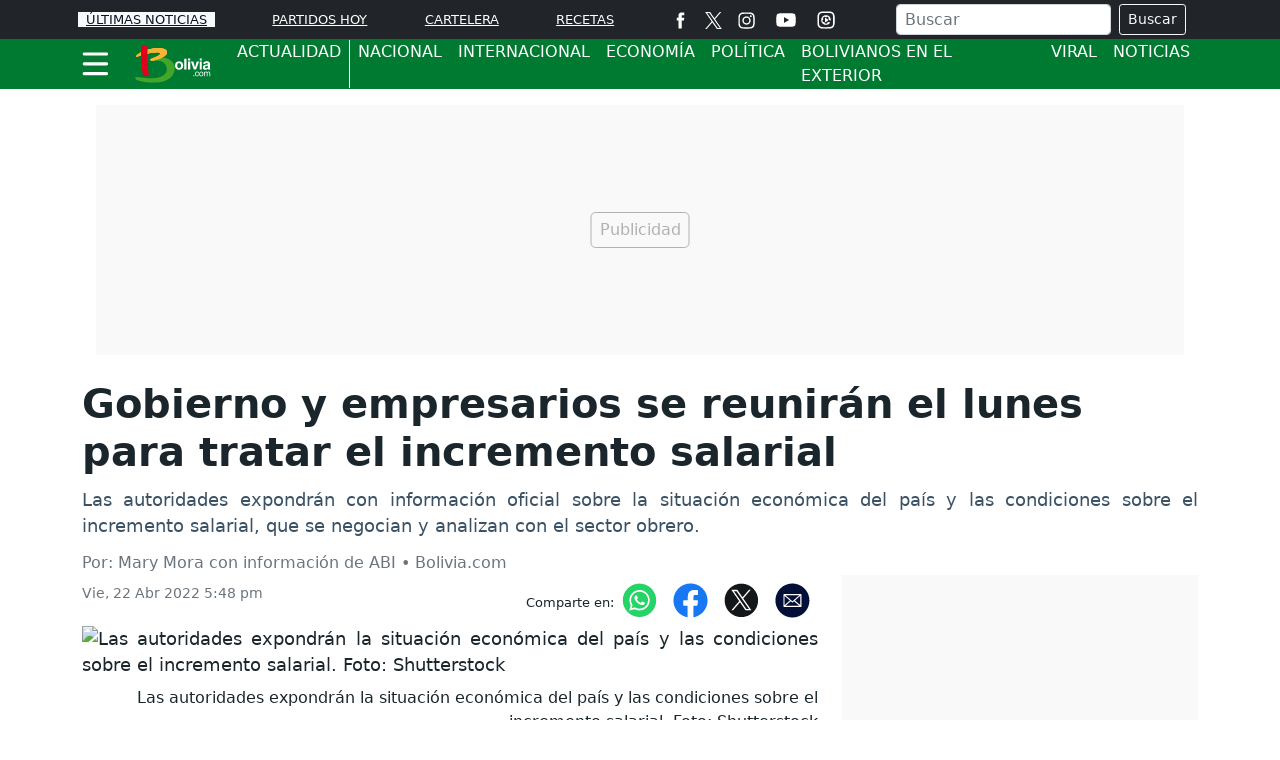

--- FILE ---
content_type: text/html; charset=utf-8
request_url: https://www.google.com/recaptcha/api2/aframe
body_size: 266
content:
<!DOCTYPE HTML><html><head><meta http-equiv="content-type" content="text/html; charset=UTF-8"></head><body><script nonce="txM2ayHtNfOprUk1XoF-9w">/** Anti-fraud and anti-abuse applications only. See google.com/recaptcha */ try{var clients={'sodar':'https://pagead2.googlesyndication.com/pagead/sodar?'};window.addEventListener("message",function(a){try{if(a.source===window.parent){var b=JSON.parse(a.data);var c=clients[b['id']];if(c){var d=document.createElement('img');d.src=c+b['params']+'&rc='+(localStorage.getItem("rc::a")?sessionStorage.getItem("rc::b"):"");window.document.body.appendChild(d);sessionStorage.setItem("rc::e",parseInt(sessionStorage.getItem("rc::e")||0)+1);localStorage.setItem("rc::h",'1770026171384');}}}catch(b){}});window.parent.postMessage("_grecaptcha_ready", "*");}catch(b){}</script></body></html>

--- FILE ---
content_type: application/javascript; charset=utf-8
request_url: https://fundingchoicesmessages.google.com/f/AGSKWxUWoQeT1c6_3QwO9lAt-VvC6vTp_OLDUkPn88IHjpNC86VRybN2Y_RS9Gw7GeH3T5qO23jPJapWyKyrpw1LO6qmuMhgE44tQJNPRT5voD_rtxZ770-PXC_NAveUaLfTIEf0yi5soI0pyzy75ljMROb5Xz1tFx3mKEFDl1KnOMx2htPJwx8VF9ulocJv/_/thumb-ads..ad-cloud./adspromo-/exbl.min.js?/tubeadvertising.
body_size: -1283
content:
window['62697e3d-81ba-4769-ab03-807367c4f355'] = true;